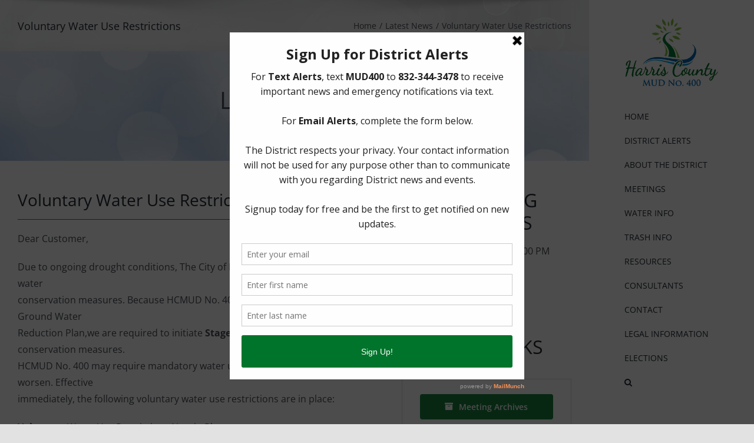

--- FILE ---
content_type: text/html; charset=utf-8
request_url: https://www.google.com/recaptcha/api2/anchor?ar=1&k=6LdIBxwaAAAAAJMaBzoIBO8pT25Tr1_0cD8B1_TF&co=aHR0cHM6Ly93d3cuaGNtdWQ0MDAub3JnOjQ0Mw..&hl=en&v=PoyoqOPhxBO7pBk68S4YbpHZ&size=invisible&anchor-ms=20000&execute-ms=30000&cb=r09jf5gz717z
body_size: 48746
content:
<!DOCTYPE HTML><html dir="ltr" lang="en"><head><meta http-equiv="Content-Type" content="text/html; charset=UTF-8">
<meta http-equiv="X-UA-Compatible" content="IE=edge">
<title>reCAPTCHA</title>
<style type="text/css">
/* cyrillic-ext */
@font-face {
  font-family: 'Roboto';
  font-style: normal;
  font-weight: 400;
  font-stretch: 100%;
  src: url(//fonts.gstatic.com/s/roboto/v48/KFO7CnqEu92Fr1ME7kSn66aGLdTylUAMa3GUBHMdazTgWw.woff2) format('woff2');
  unicode-range: U+0460-052F, U+1C80-1C8A, U+20B4, U+2DE0-2DFF, U+A640-A69F, U+FE2E-FE2F;
}
/* cyrillic */
@font-face {
  font-family: 'Roboto';
  font-style: normal;
  font-weight: 400;
  font-stretch: 100%;
  src: url(//fonts.gstatic.com/s/roboto/v48/KFO7CnqEu92Fr1ME7kSn66aGLdTylUAMa3iUBHMdazTgWw.woff2) format('woff2');
  unicode-range: U+0301, U+0400-045F, U+0490-0491, U+04B0-04B1, U+2116;
}
/* greek-ext */
@font-face {
  font-family: 'Roboto';
  font-style: normal;
  font-weight: 400;
  font-stretch: 100%;
  src: url(//fonts.gstatic.com/s/roboto/v48/KFO7CnqEu92Fr1ME7kSn66aGLdTylUAMa3CUBHMdazTgWw.woff2) format('woff2');
  unicode-range: U+1F00-1FFF;
}
/* greek */
@font-face {
  font-family: 'Roboto';
  font-style: normal;
  font-weight: 400;
  font-stretch: 100%;
  src: url(//fonts.gstatic.com/s/roboto/v48/KFO7CnqEu92Fr1ME7kSn66aGLdTylUAMa3-UBHMdazTgWw.woff2) format('woff2');
  unicode-range: U+0370-0377, U+037A-037F, U+0384-038A, U+038C, U+038E-03A1, U+03A3-03FF;
}
/* math */
@font-face {
  font-family: 'Roboto';
  font-style: normal;
  font-weight: 400;
  font-stretch: 100%;
  src: url(//fonts.gstatic.com/s/roboto/v48/KFO7CnqEu92Fr1ME7kSn66aGLdTylUAMawCUBHMdazTgWw.woff2) format('woff2');
  unicode-range: U+0302-0303, U+0305, U+0307-0308, U+0310, U+0312, U+0315, U+031A, U+0326-0327, U+032C, U+032F-0330, U+0332-0333, U+0338, U+033A, U+0346, U+034D, U+0391-03A1, U+03A3-03A9, U+03B1-03C9, U+03D1, U+03D5-03D6, U+03F0-03F1, U+03F4-03F5, U+2016-2017, U+2034-2038, U+203C, U+2040, U+2043, U+2047, U+2050, U+2057, U+205F, U+2070-2071, U+2074-208E, U+2090-209C, U+20D0-20DC, U+20E1, U+20E5-20EF, U+2100-2112, U+2114-2115, U+2117-2121, U+2123-214F, U+2190, U+2192, U+2194-21AE, U+21B0-21E5, U+21F1-21F2, U+21F4-2211, U+2213-2214, U+2216-22FF, U+2308-230B, U+2310, U+2319, U+231C-2321, U+2336-237A, U+237C, U+2395, U+239B-23B7, U+23D0, U+23DC-23E1, U+2474-2475, U+25AF, U+25B3, U+25B7, U+25BD, U+25C1, U+25CA, U+25CC, U+25FB, U+266D-266F, U+27C0-27FF, U+2900-2AFF, U+2B0E-2B11, U+2B30-2B4C, U+2BFE, U+3030, U+FF5B, U+FF5D, U+1D400-1D7FF, U+1EE00-1EEFF;
}
/* symbols */
@font-face {
  font-family: 'Roboto';
  font-style: normal;
  font-weight: 400;
  font-stretch: 100%;
  src: url(//fonts.gstatic.com/s/roboto/v48/KFO7CnqEu92Fr1ME7kSn66aGLdTylUAMaxKUBHMdazTgWw.woff2) format('woff2');
  unicode-range: U+0001-000C, U+000E-001F, U+007F-009F, U+20DD-20E0, U+20E2-20E4, U+2150-218F, U+2190, U+2192, U+2194-2199, U+21AF, U+21E6-21F0, U+21F3, U+2218-2219, U+2299, U+22C4-22C6, U+2300-243F, U+2440-244A, U+2460-24FF, U+25A0-27BF, U+2800-28FF, U+2921-2922, U+2981, U+29BF, U+29EB, U+2B00-2BFF, U+4DC0-4DFF, U+FFF9-FFFB, U+10140-1018E, U+10190-1019C, U+101A0, U+101D0-101FD, U+102E0-102FB, U+10E60-10E7E, U+1D2C0-1D2D3, U+1D2E0-1D37F, U+1F000-1F0FF, U+1F100-1F1AD, U+1F1E6-1F1FF, U+1F30D-1F30F, U+1F315, U+1F31C, U+1F31E, U+1F320-1F32C, U+1F336, U+1F378, U+1F37D, U+1F382, U+1F393-1F39F, U+1F3A7-1F3A8, U+1F3AC-1F3AF, U+1F3C2, U+1F3C4-1F3C6, U+1F3CA-1F3CE, U+1F3D4-1F3E0, U+1F3ED, U+1F3F1-1F3F3, U+1F3F5-1F3F7, U+1F408, U+1F415, U+1F41F, U+1F426, U+1F43F, U+1F441-1F442, U+1F444, U+1F446-1F449, U+1F44C-1F44E, U+1F453, U+1F46A, U+1F47D, U+1F4A3, U+1F4B0, U+1F4B3, U+1F4B9, U+1F4BB, U+1F4BF, U+1F4C8-1F4CB, U+1F4D6, U+1F4DA, U+1F4DF, U+1F4E3-1F4E6, U+1F4EA-1F4ED, U+1F4F7, U+1F4F9-1F4FB, U+1F4FD-1F4FE, U+1F503, U+1F507-1F50B, U+1F50D, U+1F512-1F513, U+1F53E-1F54A, U+1F54F-1F5FA, U+1F610, U+1F650-1F67F, U+1F687, U+1F68D, U+1F691, U+1F694, U+1F698, U+1F6AD, U+1F6B2, U+1F6B9-1F6BA, U+1F6BC, U+1F6C6-1F6CF, U+1F6D3-1F6D7, U+1F6E0-1F6EA, U+1F6F0-1F6F3, U+1F6F7-1F6FC, U+1F700-1F7FF, U+1F800-1F80B, U+1F810-1F847, U+1F850-1F859, U+1F860-1F887, U+1F890-1F8AD, U+1F8B0-1F8BB, U+1F8C0-1F8C1, U+1F900-1F90B, U+1F93B, U+1F946, U+1F984, U+1F996, U+1F9E9, U+1FA00-1FA6F, U+1FA70-1FA7C, U+1FA80-1FA89, U+1FA8F-1FAC6, U+1FACE-1FADC, U+1FADF-1FAE9, U+1FAF0-1FAF8, U+1FB00-1FBFF;
}
/* vietnamese */
@font-face {
  font-family: 'Roboto';
  font-style: normal;
  font-weight: 400;
  font-stretch: 100%;
  src: url(//fonts.gstatic.com/s/roboto/v48/KFO7CnqEu92Fr1ME7kSn66aGLdTylUAMa3OUBHMdazTgWw.woff2) format('woff2');
  unicode-range: U+0102-0103, U+0110-0111, U+0128-0129, U+0168-0169, U+01A0-01A1, U+01AF-01B0, U+0300-0301, U+0303-0304, U+0308-0309, U+0323, U+0329, U+1EA0-1EF9, U+20AB;
}
/* latin-ext */
@font-face {
  font-family: 'Roboto';
  font-style: normal;
  font-weight: 400;
  font-stretch: 100%;
  src: url(//fonts.gstatic.com/s/roboto/v48/KFO7CnqEu92Fr1ME7kSn66aGLdTylUAMa3KUBHMdazTgWw.woff2) format('woff2');
  unicode-range: U+0100-02BA, U+02BD-02C5, U+02C7-02CC, U+02CE-02D7, U+02DD-02FF, U+0304, U+0308, U+0329, U+1D00-1DBF, U+1E00-1E9F, U+1EF2-1EFF, U+2020, U+20A0-20AB, U+20AD-20C0, U+2113, U+2C60-2C7F, U+A720-A7FF;
}
/* latin */
@font-face {
  font-family: 'Roboto';
  font-style: normal;
  font-weight: 400;
  font-stretch: 100%;
  src: url(//fonts.gstatic.com/s/roboto/v48/KFO7CnqEu92Fr1ME7kSn66aGLdTylUAMa3yUBHMdazQ.woff2) format('woff2');
  unicode-range: U+0000-00FF, U+0131, U+0152-0153, U+02BB-02BC, U+02C6, U+02DA, U+02DC, U+0304, U+0308, U+0329, U+2000-206F, U+20AC, U+2122, U+2191, U+2193, U+2212, U+2215, U+FEFF, U+FFFD;
}
/* cyrillic-ext */
@font-face {
  font-family: 'Roboto';
  font-style: normal;
  font-weight: 500;
  font-stretch: 100%;
  src: url(//fonts.gstatic.com/s/roboto/v48/KFO7CnqEu92Fr1ME7kSn66aGLdTylUAMa3GUBHMdazTgWw.woff2) format('woff2');
  unicode-range: U+0460-052F, U+1C80-1C8A, U+20B4, U+2DE0-2DFF, U+A640-A69F, U+FE2E-FE2F;
}
/* cyrillic */
@font-face {
  font-family: 'Roboto';
  font-style: normal;
  font-weight: 500;
  font-stretch: 100%;
  src: url(//fonts.gstatic.com/s/roboto/v48/KFO7CnqEu92Fr1ME7kSn66aGLdTylUAMa3iUBHMdazTgWw.woff2) format('woff2');
  unicode-range: U+0301, U+0400-045F, U+0490-0491, U+04B0-04B1, U+2116;
}
/* greek-ext */
@font-face {
  font-family: 'Roboto';
  font-style: normal;
  font-weight: 500;
  font-stretch: 100%;
  src: url(//fonts.gstatic.com/s/roboto/v48/KFO7CnqEu92Fr1ME7kSn66aGLdTylUAMa3CUBHMdazTgWw.woff2) format('woff2');
  unicode-range: U+1F00-1FFF;
}
/* greek */
@font-face {
  font-family: 'Roboto';
  font-style: normal;
  font-weight: 500;
  font-stretch: 100%;
  src: url(//fonts.gstatic.com/s/roboto/v48/KFO7CnqEu92Fr1ME7kSn66aGLdTylUAMa3-UBHMdazTgWw.woff2) format('woff2');
  unicode-range: U+0370-0377, U+037A-037F, U+0384-038A, U+038C, U+038E-03A1, U+03A3-03FF;
}
/* math */
@font-face {
  font-family: 'Roboto';
  font-style: normal;
  font-weight: 500;
  font-stretch: 100%;
  src: url(//fonts.gstatic.com/s/roboto/v48/KFO7CnqEu92Fr1ME7kSn66aGLdTylUAMawCUBHMdazTgWw.woff2) format('woff2');
  unicode-range: U+0302-0303, U+0305, U+0307-0308, U+0310, U+0312, U+0315, U+031A, U+0326-0327, U+032C, U+032F-0330, U+0332-0333, U+0338, U+033A, U+0346, U+034D, U+0391-03A1, U+03A3-03A9, U+03B1-03C9, U+03D1, U+03D5-03D6, U+03F0-03F1, U+03F4-03F5, U+2016-2017, U+2034-2038, U+203C, U+2040, U+2043, U+2047, U+2050, U+2057, U+205F, U+2070-2071, U+2074-208E, U+2090-209C, U+20D0-20DC, U+20E1, U+20E5-20EF, U+2100-2112, U+2114-2115, U+2117-2121, U+2123-214F, U+2190, U+2192, U+2194-21AE, U+21B0-21E5, U+21F1-21F2, U+21F4-2211, U+2213-2214, U+2216-22FF, U+2308-230B, U+2310, U+2319, U+231C-2321, U+2336-237A, U+237C, U+2395, U+239B-23B7, U+23D0, U+23DC-23E1, U+2474-2475, U+25AF, U+25B3, U+25B7, U+25BD, U+25C1, U+25CA, U+25CC, U+25FB, U+266D-266F, U+27C0-27FF, U+2900-2AFF, U+2B0E-2B11, U+2B30-2B4C, U+2BFE, U+3030, U+FF5B, U+FF5D, U+1D400-1D7FF, U+1EE00-1EEFF;
}
/* symbols */
@font-face {
  font-family: 'Roboto';
  font-style: normal;
  font-weight: 500;
  font-stretch: 100%;
  src: url(//fonts.gstatic.com/s/roboto/v48/KFO7CnqEu92Fr1ME7kSn66aGLdTylUAMaxKUBHMdazTgWw.woff2) format('woff2');
  unicode-range: U+0001-000C, U+000E-001F, U+007F-009F, U+20DD-20E0, U+20E2-20E4, U+2150-218F, U+2190, U+2192, U+2194-2199, U+21AF, U+21E6-21F0, U+21F3, U+2218-2219, U+2299, U+22C4-22C6, U+2300-243F, U+2440-244A, U+2460-24FF, U+25A0-27BF, U+2800-28FF, U+2921-2922, U+2981, U+29BF, U+29EB, U+2B00-2BFF, U+4DC0-4DFF, U+FFF9-FFFB, U+10140-1018E, U+10190-1019C, U+101A0, U+101D0-101FD, U+102E0-102FB, U+10E60-10E7E, U+1D2C0-1D2D3, U+1D2E0-1D37F, U+1F000-1F0FF, U+1F100-1F1AD, U+1F1E6-1F1FF, U+1F30D-1F30F, U+1F315, U+1F31C, U+1F31E, U+1F320-1F32C, U+1F336, U+1F378, U+1F37D, U+1F382, U+1F393-1F39F, U+1F3A7-1F3A8, U+1F3AC-1F3AF, U+1F3C2, U+1F3C4-1F3C6, U+1F3CA-1F3CE, U+1F3D4-1F3E0, U+1F3ED, U+1F3F1-1F3F3, U+1F3F5-1F3F7, U+1F408, U+1F415, U+1F41F, U+1F426, U+1F43F, U+1F441-1F442, U+1F444, U+1F446-1F449, U+1F44C-1F44E, U+1F453, U+1F46A, U+1F47D, U+1F4A3, U+1F4B0, U+1F4B3, U+1F4B9, U+1F4BB, U+1F4BF, U+1F4C8-1F4CB, U+1F4D6, U+1F4DA, U+1F4DF, U+1F4E3-1F4E6, U+1F4EA-1F4ED, U+1F4F7, U+1F4F9-1F4FB, U+1F4FD-1F4FE, U+1F503, U+1F507-1F50B, U+1F50D, U+1F512-1F513, U+1F53E-1F54A, U+1F54F-1F5FA, U+1F610, U+1F650-1F67F, U+1F687, U+1F68D, U+1F691, U+1F694, U+1F698, U+1F6AD, U+1F6B2, U+1F6B9-1F6BA, U+1F6BC, U+1F6C6-1F6CF, U+1F6D3-1F6D7, U+1F6E0-1F6EA, U+1F6F0-1F6F3, U+1F6F7-1F6FC, U+1F700-1F7FF, U+1F800-1F80B, U+1F810-1F847, U+1F850-1F859, U+1F860-1F887, U+1F890-1F8AD, U+1F8B0-1F8BB, U+1F8C0-1F8C1, U+1F900-1F90B, U+1F93B, U+1F946, U+1F984, U+1F996, U+1F9E9, U+1FA00-1FA6F, U+1FA70-1FA7C, U+1FA80-1FA89, U+1FA8F-1FAC6, U+1FACE-1FADC, U+1FADF-1FAE9, U+1FAF0-1FAF8, U+1FB00-1FBFF;
}
/* vietnamese */
@font-face {
  font-family: 'Roboto';
  font-style: normal;
  font-weight: 500;
  font-stretch: 100%;
  src: url(//fonts.gstatic.com/s/roboto/v48/KFO7CnqEu92Fr1ME7kSn66aGLdTylUAMa3OUBHMdazTgWw.woff2) format('woff2');
  unicode-range: U+0102-0103, U+0110-0111, U+0128-0129, U+0168-0169, U+01A0-01A1, U+01AF-01B0, U+0300-0301, U+0303-0304, U+0308-0309, U+0323, U+0329, U+1EA0-1EF9, U+20AB;
}
/* latin-ext */
@font-face {
  font-family: 'Roboto';
  font-style: normal;
  font-weight: 500;
  font-stretch: 100%;
  src: url(//fonts.gstatic.com/s/roboto/v48/KFO7CnqEu92Fr1ME7kSn66aGLdTylUAMa3KUBHMdazTgWw.woff2) format('woff2');
  unicode-range: U+0100-02BA, U+02BD-02C5, U+02C7-02CC, U+02CE-02D7, U+02DD-02FF, U+0304, U+0308, U+0329, U+1D00-1DBF, U+1E00-1E9F, U+1EF2-1EFF, U+2020, U+20A0-20AB, U+20AD-20C0, U+2113, U+2C60-2C7F, U+A720-A7FF;
}
/* latin */
@font-face {
  font-family: 'Roboto';
  font-style: normal;
  font-weight: 500;
  font-stretch: 100%;
  src: url(//fonts.gstatic.com/s/roboto/v48/KFO7CnqEu92Fr1ME7kSn66aGLdTylUAMa3yUBHMdazQ.woff2) format('woff2');
  unicode-range: U+0000-00FF, U+0131, U+0152-0153, U+02BB-02BC, U+02C6, U+02DA, U+02DC, U+0304, U+0308, U+0329, U+2000-206F, U+20AC, U+2122, U+2191, U+2193, U+2212, U+2215, U+FEFF, U+FFFD;
}
/* cyrillic-ext */
@font-face {
  font-family: 'Roboto';
  font-style: normal;
  font-weight: 900;
  font-stretch: 100%;
  src: url(//fonts.gstatic.com/s/roboto/v48/KFO7CnqEu92Fr1ME7kSn66aGLdTylUAMa3GUBHMdazTgWw.woff2) format('woff2');
  unicode-range: U+0460-052F, U+1C80-1C8A, U+20B4, U+2DE0-2DFF, U+A640-A69F, U+FE2E-FE2F;
}
/* cyrillic */
@font-face {
  font-family: 'Roboto';
  font-style: normal;
  font-weight: 900;
  font-stretch: 100%;
  src: url(//fonts.gstatic.com/s/roboto/v48/KFO7CnqEu92Fr1ME7kSn66aGLdTylUAMa3iUBHMdazTgWw.woff2) format('woff2');
  unicode-range: U+0301, U+0400-045F, U+0490-0491, U+04B0-04B1, U+2116;
}
/* greek-ext */
@font-face {
  font-family: 'Roboto';
  font-style: normal;
  font-weight: 900;
  font-stretch: 100%;
  src: url(//fonts.gstatic.com/s/roboto/v48/KFO7CnqEu92Fr1ME7kSn66aGLdTylUAMa3CUBHMdazTgWw.woff2) format('woff2');
  unicode-range: U+1F00-1FFF;
}
/* greek */
@font-face {
  font-family: 'Roboto';
  font-style: normal;
  font-weight: 900;
  font-stretch: 100%;
  src: url(//fonts.gstatic.com/s/roboto/v48/KFO7CnqEu92Fr1ME7kSn66aGLdTylUAMa3-UBHMdazTgWw.woff2) format('woff2');
  unicode-range: U+0370-0377, U+037A-037F, U+0384-038A, U+038C, U+038E-03A1, U+03A3-03FF;
}
/* math */
@font-face {
  font-family: 'Roboto';
  font-style: normal;
  font-weight: 900;
  font-stretch: 100%;
  src: url(//fonts.gstatic.com/s/roboto/v48/KFO7CnqEu92Fr1ME7kSn66aGLdTylUAMawCUBHMdazTgWw.woff2) format('woff2');
  unicode-range: U+0302-0303, U+0305, U+0307-0308, U+0310, U+0312, U+0315, U+031A, U+0326-0327, U+032C, U+032F-0330, U+0332-0333, U+0338, U+033A, U+0346, U+034D, U+0391-03A1, U+03A3-03A9, U+03B1-03C9, U+03D1, U+03D5-03D6, U+03F0-03F1, U+03F4-03F5, U+2016-2017, U+2034-2038, U+203C, U+2040, U+2043, U+2047, U+2050, U+2057, U+205F, U+2070-2071, U+2074-208E, U+2090-209C, U+20D0-20DC, U+20E1, U+20E5-20EF, U+2100-2112, U+2114-2115, U+2117-2121, U+2123-214F, U+2190, U+2192, U+2194-21AE, U+21B0-21E5, U+21F1-21F2, U+21F4-2211, U+2213-2214, U+2216-22FF, U+2308-230B, U+2310, U+2319, U+231C-2321, U+2336-237A, U+237C, U+2395, U+239B-23B7, U+23D0, U+23DC-23E1, U+2474-2475, U+25AF, U+25B3, U+25B7, U+25BD, U+25C1, U+25CA, U+25CC, U+25FB, U+266D-266F, U+27C0-27FF, U+2900-2AFF, U+2B0E-2B11, U+2B30-2B4C, U+2BFE, U+3030, U+FF5B, U+FF5D, U+1D400-1D7FF, U+1EE00-1EEFF;
}
/* symbols */
@font-face {
  font-family: 'Roboto';
  font-style: normal;
  font-weight: 900;
  font-stretch: 100%;
  src: url(//fonts.gstatic.com/s/roboto/v48/KFO7CnqEu92Fr1ME7kSn66aGLdTylUAMaxKUBHMdazTgWw.woff2) format('woff2');
  unicode-range: U+0001-000C, U+000E-001F, U+007F-009F, U+20DD-20E0, U+20E2-20E4, U+2150-218F, U+2190, U+2192, U+2194-2199, U+21AF, U+21E6-21F0, U+21F3, U+2218-2219, U+2299, U+22C4-22C6, U+2300-243F, U+2440-244A, U+2460-24FF, U+25A0-27BF, U+2800-28FF, U+2921-2922, U+2981, U+29BF, U+29EB, U+2B00-2BFF, U+4DC0-4DFF, U+FFF9-FFFB, U+10140-1018E, U+10190-1019C, U+101A0, U+101D0-101FD, U+102E0-102FB, U+10E60-10E7E, U+1D2C0-1D2D3, U+1D2E0-1D37F, U+1F000-1F0FF, U+1F100-1F1AD, U+1F1E6-1F1FF, U+1F30D-1F30F, U+1F315, U+1F31C, U+1F31E, U+1F320-1F32C, U+1F336, U+1F378, U+1F37D, U+1F382, U+1F393-1F39F, U+1F3A7-1F3A8, U+1F3AC-1F3AF, U+1F3C2, U+1F3C4-1F3C6, U+1F3CA-1F3CE, U+1F3D4-1F3E0, U+1F3ED, U+1F3F1-1F3F3, U+1F3F5-1F3F7, U+1F408, U+1F415, U+1F41F, U+1F426, U+1F43F, U+1F441-1F442, U+1F444, U+1F446-1F449, U+1F44C-1F44E, U+1F453, U+1F46A, U+1F47D, U+1F4A3, U+1F4B0, U+1F4B3, U+1F4B9, U+1F4BB, U+1F4BF, U+1F4C8-1F4CB, U+1F4D6, U+1F4DA, U+1F4DF, U+1F4E3-1F4E6, U+1F4EA-1F4ED, U+1F4F7, U+1F4F9-1F4FB, U+1F4FD-1F4FE, U+1F503, U+1F507-1F50B, U+1F50D, U+1F512-1F513, U+1F53E-1F54A, U+1F54F-1F5FA, U+1F610, U+1F650-1F67F, U+1F687, U+1F68D, U+1F691, U+1F694, U+1F698, U+1F6AD, U+1F6B2, U+1F6B9-1F6BA, U+1F6BC, U+1F6C6-1F6CF, U+1F6D3-1F6D7, U+1F6E0-1F6EA, U+1F6F0-1F6F3, U+1F6F7-1F6FC, U+1F700-1F7FF, U+1F800-1F80B, U+1F810-1F847, U+1F850-1F859, U+1F860-1F887, U+1F890-1F8AD, U+1F8B0-1F8BB, U+1F8C0-1F8C1, U+1F900-1F90B, U+1F93B, U+1F946, U+1F984, U+1F996, U+1F9E9, U+1FA00-1FA6F, U+1FA70-1FA7C, U+1FA80-1FA89, U+1FA8F-1FAC6, U+1FACE-1FADC, U+1FADF-1FAE9, U+1FAF0-1FAF8, U+1FB00-1FBFF;
}
/* vietnamese */
@font-face {
  font-family: 'Roboto';
  font-style: normal;
  font-weight: 900;
  font-stretch: 100%;
  src: url(//fonts.gstatic.com/s/roboto/v48/KFO7CnqEu92Fr1ME7kSn66aGLdTylUAMa3OUBHMdazTgWw.woff2) format('woff2');
  unicode-range: U+0102-0103, U+0110-0111, U+0128-0129, U+0168-0169, U+01A0-01A1, U+01AF-01B0, U+0300-0301, U+0303-0304, U+0308-0309, U+0323, U+0329, U+1EA0-1EF9, U+20AB;
}
/* latin-ext */
@font-face {
  font-family: 'Roboto';
  font-style: normal;
  font-weight: 900;
  font-stretch: 100%;
  src: url(//fonts.gstatic.com/s/roboto/v48/KFO7CnqEu92Fr1ME7kSn66aGLdTylUAMa3KUBHMdazTgWw.woff2) format('woff2');
  unicode-range: U+0100-02BA, U+02BD-02C5, U+02C7-02CC, U+02CE-02D7, U+02DD-02FF, U+0304, U+0308, U+0329, U+1D00-1DBF, U+1E00-1E9F, U+1EF2-1EFF, U+2020, U+20A0-20AB, U+20AD-20C0, U+2113, U+2C60-2C7F, U+A720-A7FF;
}
/* latin */
@font-face {
  font-family: 'Roboto';
  font-style: normal;
  font-weight: 900;
  font-stretch: 100%;
  src: url(//fonts.gstatic.com/s/roboto/v48/KFO7CnqEu92Fr1ME7kSn66aGLdTylUAMa3yUBHMdazQ.woff2) format('woff2');
  unicode-range: U+0000-00FF, U+0131, U+0152-0153, U+02BB-02BC, U+02C6, U+02DA, U+02DC, U+0304, U+0308, U+0329, U+2000-206F, U+20AC, U+2122, U+2191, U+2193, U+2212, U+2215, U+FEFF, U+FFFD;
}

</style>
<link rel="stylesheet" type="text/css" href="https://www.gstatic.com/recaptcha/releases/PoyoqOPhxBO7pBk68S4YbpHZ/styles__ltr.css">
<script nonce="xx7SbWs1lu-xxZaHOqGpLQ" type="text/javascript">window['__recaptcha_api'] = 'https://www.google.com/recaptcha/api2/';</script>
<script type="text/javascript" src="https://www.gstatic.com/recaptcha/releases/PoyoqOPhxBO7pBk68S4YbpHZ/recaptcha__en.js" nonce="xx7SbWs1lu-xxZaHOqGpLQ">
      
    </script></head>
<body><div id="rc-anchor-alert" class="rc-anchor-alert"></div>
<input type="hidden" id="recaptcha-token" value="[base64]">
<script type="text/javascript" nonce="xx7SbWs1lu-xxZaHOqGpLQ">
      recaptcha.anchor.Main.init("[\x22ainput\x22,[\x22bgdata\x22,\x22\x22,\[base64]/[base64]/[base64]/bmV3IHJbeF0oY1swXSk6RT09Mj9uZXcgclt4XShjWzBdLGNbMV0pOkU9PTM/bmV3IHJbeF0oY1swXSxjWzFdLGNbMl0pOkU9PTQ/[base64]/[base64]/[base64]/[base64]/[base64]/[base64]/[base64]/[base64]\x22,\[base64]\x22,\x22IU3ChMKSOhJCLA3Ck2LDkMKaw7zCvMOow5fCicOwZMK9woHDphTDsA7Dm2IQwqrDscKtZsK7EcKeI2kdwrM7wpA6eAHDggl4w6TCsDfCl3xcwobDjTzDnUZUw4bDsmUOw4srw67DrC/CsiQ/w5XConpjGEptcWXDoiErLsO0TFXCnMOaW8OcwqVuDcK9wrXCtMOAw6TCoxXCnngeFiIaI00/w6jDqwFbWAHCgWhUwp/CgsOiw6ZlE8O/[base64]/DgzLDkkvCjsOmwr9KPDTCqmM/wpxaw79Zw4tcJMOeNR1aw7TCgsKQw63CiyLCkgjCgXfClW7CgxphV8ODKUdCBMKSwr7DgQ8Rw7PCqjnDq8KXJsK3BUXDmcKGw6LCpyvDqiI+w5zCqwMRQ3JNwr9YIcOzBsK3w5bCpn7CjVnCn8KNWMKPBRpeazYWw6/DhsKxw7LCrX5QWwTDtSI4AsO9XgF7QgnDl0zDhSASwqYewpoxaMKNwpJ1w4U+wrN+eMOMeXE9IB/CoVzClCUtVxApQxLDm8Kkw4k7w6nDs8OQw5tMwqnCqsKZCCtmwqzChgrCtXxSYcOJcsKqwprCmsKAwpPCmsOjXV/DlsOjb0TDpiFSXkJwwqdXwrAkw6fCjcKkwrXCscK2wrEfTjrDs1kHw4/CgsKjeQp4w5lVw5pNw6bCmsKEw4DDrcO+RA5Xwrw9wrVcaTDCjcK/w6YSwrZ4wr9pQQLDoMKOFDcoKiHCqMKXIsOmwrDDgMOhcMKmw4ICAsK+wqwwwpfCscK4Zllfwq0Jw7VmwrEZw4/DpsKQdcK4wpByQQ7CpGMJw54LfSQUwq0jw4HDqsO5wrbDt8Kkw7wHwrhnDFHDncK2wpfDuGnCoMOjYsKxw5/ChcKnbsK9CsOkbxDDocK/b2TDh8KhKcOLdmvCjMO6d8OMw5t/QcKNw4DCk217wosqfjstwrTDsG3DrMO9wq3DiMK3Ox9/w7HDhsObwpnCrmvCpCF9wrVtRcOCRsOMwofCmcKEwqTChmXCqsO+f8KzN8KWwq7Do09aYU11RcKGSMK8HcKhwpnCgsONw4ENw6Bww6PCmCMfwpvCsH/DlXXCvnrCpmoaw63DnsKCAMKwwplhWSM7wpXCucOAM13Cpm5VwoMtw7lhPMKhQFIga8K0Km/Dsgplwr42wp3DuMO5TcKxJsO0woZnw6vCoMKKccK2XMKRd8K5OkwOwoLCr8KkARvCsXvDmMKZV3g5aDoQAx/CjMOAOMObw5dfEMKnw45jI2LCshzCrW7Cj3PCo8OyXDXDhsOaEcK8w4s6S8KLMA3CuMKGDD83Z8KyJSBOw5p2VsKTRTXDmsOWwoDChhNPAMOIdj0Gwo0qw5nCi8OeJ8KIesOLw41ywqrDosKjw7jDtVsTKcOnwqdgwpTDgnMsw6/[base64]/w4tewrMSThDDnjkxwqx7wqtdZBtTwozCjsKdIcOyYgXDsWcVwqnDlcKQw4LDqEtsw7jDl8KEBsKLWBcZZS/Dl086MsKFwovDh2IKKkgjUynChEnDqR8DwqUxdW3Cig7Dk1oKEcOKw4fCs1fDkcO7R1puw5x7dn4aw4rDv8OIw5gPwqUZw6NDwqjDmQQQaVTCrnoJWcKcL8KLwonDlmzCthzCnQgZSMKmwo9/IzzCl8OLwpjCozTCjcO4w7HDu2xfJyTDuDLDksKVwo0tw7bCr1lCwqzDiGALw7/DrWQeKMKAbsKFO8KWwrkIw7zCocOvb1rDrynCjgPCnX3Crh3DuGbDpg/CiMKFQ8OQBsKJQ8KGXn/[base64]/DtMKaMz0Bw7p7w7fClsKTfgrCksOIT8OJQcKpRcORdMKmOsOvwonCjQd3wpR9X8OYFMK5w6tHw70PT8OtW8O9YMOpI8OYwr4RI3HCkwXDscO6wr7Dh8OlecKCwqHDm8KWw6JfCsK/IMOHw4Mkwpxbw4lDw6xcwrzDt8O7w7HDqFpaYcK1PMK9w6Vzwo/CgMKcw4EffAF7w6PDgGhKAEDCpGYZOMKqw44TwrfCrz5bwq/DhivDv8OvwrjDisOhw6jClMK0wqJbRMKIAS/ChMOdM8KPV8K6wro/[base64]/DoMKawqlqwqNmwpBHQsOvw6gswq3CqBRQEmDDlcO6w6AOSBcmw4HDgTzClMKFw5kCw4PDhx7DsjpIR2HDmFHDk0InHlHDuhTCvMKnwpnCnMKBw6siVsOEcsOFw7TDvw3CvWzDlT3DrhfDgHnCncOOw5FIwqRWw4BbSwzCisOIwr3DucK/[base64]/CtAtMwqbCj8K/w5gjfcO1ccK2woRKwprCkwXDt8OVw7vCu8O5wroQeMO3w6UCL8OFwqjDhcOWwp1DbcKkwqJwwrrDqQ3Cj8K3woVnJsKIe1BkwrjCnMKGLMKmfHsxecOiw7BGZ8KYXMKow7UWCwUJf8ORKsKQw5RfEMOrE8OPw4NRw5fDvB7DqsKBw7DCimPDjsODJG/[base64]/CvB84fSwKw4kHw7DDkcOGwpw/UMK+EHZ5IsOqHsKpEMKCw5tlwpt9GMOGHGF0wpXCr8OrwrTDkB1KU0/CvzxfecKMTm/DiUHCrX3CocK0XsOFw5DCmsOWXcO9bB3Co8OgwoFRw6M9TcO9w5zDhjjCksKndyp2wq0Zwr/Cs0PDvjrClz0bwrFgJh/CucO7wpHDucKzdsOzwrzCiC/DriF/[base64]/wq5OwpnDmj1Hw6/[base64]/ClMOZw4/[base64]/Ch8OrQsOOclwKwpJscsKfwpRyH8KlE8OFwrsKw6/CpGMHBsK0PsKBBUXDksOJSMOXw7/[base64]/Cu8K6fDEMOCnCnnxcwoVWw4oSWmJIw6wBCcOHb8KDHS46IAZMwojDksKuUWTDiBgfQy7ColFabcKaLMKIw4hhf1tvw44aw6PCrjzCt8KKwqF7ajjCmMKBV2vCiC07wotMPmNbBHkCwovCmsOhwqTDmcK6w5/DoWPCtmRXBcOCwpVEccKxDRzCpm1Dw57ChcOKwoTCgcO+w5zDsXbCpQrDtsOAwoMIwpvChcOpfGhPVsKsw6vDpl/DlTDCuw7CkcKJYhRYRh4bRk0Zw5lQw78Iwr/DmsOow5RawpjDhh/CuHnCq2sGK8K2OiZ9PcK3A8K1wo3DmMKYXkpawqfDmsKVwoldw4TDpcK7RFvDv8KZXlnDgWYPwrgKQcOzelgfw4saw4lZwrbDuw3Cvi1aw6fDr8Kuw7ZFW8O+wr/[base64]/w43CmsKRw6E7FjZ3w6jDrcOgw7LDtMK2w6syPMKTV8Ofw7d3woDDmyDCmsKdw5rCogTDr0tiMAfDrcKywo4Nw5TDiBzCj8OSJcOTG8K+w4XCtcOiw4Rbwo/[base64]/ZsO7Dig8dC7DkHPDl8KwS2w2w63CvyZYwoJOAAHDhR5BwpHDuiDCsVkCfwRuwqvCpkxmT8KpwowsworCuhMnw4XDmBVeR8KQbcKRPsKoVsO8aUHDtRJCw5nDhSnDjC1ydMKSw5Arwr/[base64]/eRVuw43CksOEDHvCmcOFGcKHJMO0wrhBwrxhasKuw4bDqsOzPsO6EyvCrXrCucO1wr0pwoBHwohyw4/CrnzDsmrCmWTCuzDDhMKMVsO4wr3CpsOKwoLDhsKbw5LCg0ooCcOffzXDkgs1w5LCrnkKwqdmEQvCsg3CtCnCvMO9WMKfKcO+ecKncEViXWgxwpQgC8KFwrzDvXRww5UZw4TDncKcfMK5w5tWw7/DvzLCmT4bUy/Dk23CiWwkw5Nkw7gLU23DmsKhw57DisOJwpQWw77Dq8KNw7xGwrhffsK6McKhHMKnZ8Ktwr7CgMOPwojDksOIJB0YBDIlwqfDncKqFFzCiHB6BcOQZcO+w7DCg8OUAcKReMKqwpTCu8O+wozDk8OHCxVTw4BmwqkFOsO8X8O9RcKTw5cbEcKZJBTCuXXDkMO/w64oWwPCgRjCu8OFeMKAfcKnMsOEw44GG8KcbjYyaCfDtjnDucKDw6pnKVvDgR16Vz5BYhIGZsK6wqTCssKqV8OqSFJpEEnCo8OQZcOtXcKvwrkcasOfwqhkK8KRwpkxABskHk0pfE8RTsOCE1bCkEHCrjsfw6Nawq/Cr8O/EBE8w5RbfMK2wqXCksKDw7LCtMORw6nDv8OeLMOcw74+wrLCkmrDuMOcdMKNRcK4DDrDlxYTw7tPKcKfwonDtxZtwr0FGcK1KiXDpsODw6xmwoPCrE4Mw4PCgH1tw5PCsDsIwocdw4JjIU/Ch8OdOMKrw6AhwrfCqMKmw6rDm1vDj8KTNcKjw4TDqcOFUMO8wq7DsGHDgsKQTVHCvW1dfMOhwrfDvsK4Fy4mwrtIwo1xRCEGH8OXwoPDm8Ocw6/Dtl/DksO+w5hVEA7CjsKPOMKqwo7CvAcBwoDChMOjwo0GB8Orwp92ccKPZzTCpMOjOznDj1XCjw3DkzrClcOaw4sDwqvDjFFqI2Zfw6/DmxbCjxMkB2g2N8OhUMKFRHLDjsOhPXYbeyTCiEDDksOTw4krworDlcKwwrsZw70Ww6XClyLDr8KDSlzCoVHCrWIXw4XDksK7w6piQsO/w67CrHcHw5TCvcKjwrQPw6TCimsxMcONXgvDl8KQMsO0w4U4wpQ7FiTDqcKYIBXClU1wwp0hS8OGwofDsxrCg8Kxwrpew5bDmSEZwpgKw5rDvyrDoFLDkcKsw6TDun/DpMKwwqXCisOCwpo+w7zDqhdWaEJRwoVKUsKIWcKSK8OnwrB9UAXCg1vDtRTCo8OUCRzDm8KEwrXCgRs0w5vDrsOSICPCv2hoXsOTfyPDmhUzGWJ6b8OHIFp9YnjDllXDhUXDusKBw5PDh8O/esOqc2rCq8KHe0tKPsKbw41RNhnDsl4GK8Ohw5vChMKyOMOQw4TDqCHDicOqwr5PwoLDgXXDpcOPw6Z6w6oRwo/[base64]/[base64]/CjAglOMOjw4lYw5dXwpTDtMO0w4xOdWPCt8KtTQnDjkcNwrUNwqjCq8K+IMKBw7hGwozCl2h1AMOzw6rDrkDDnzrDrcOBw6VNw6ozGF1pw77CtcKcw4TCuwdZw5bDoMOLwqpFQVw1wrHDrwDCuS1ww67DkwPDk2tiw4rDgFzCsUolw77CixbDtcOJKMO0eMK4wpjDix/CnMO/[base64]/wprDmRAGCDAnw4XDo8OsX2XDu8Kbw5hJS8OYw6FCwoPCixjDlsOSZFAQEAoWHsKfaEVRw7bCgXbCtVTCoEPDssKCw7PDh21lCRQHwrjDk05tw5shw4EMAcKmRgHCjMOBWMOKwr5fb8O9w6/[base64]/Oh8/w7HChUTDksOhw6TDhMKwwqJow6jDr8OzVBjDk3DDkWFEwqMVwpnCgBtlw6HCpgXCszFHw7zDlgk/F8Otw4nCtwrDnztkwpYjw4/CqMK2wodAGV9vfMKEWcO4dcOiwptew4vCqMKdw6cCJFgVScK5JAhQAFsBwp7DiRTDrjsPRwIiw4HCiTgEw7XCv2gdw4bDngnCrcKUIsK9BHMWwqzClMK1wrHDjsO/w4HDlsOtwofDmMKgwpnDikDDrW4MwpJVwpfDjRvDj8KyAAgQTBIjw5sPOSpGwq03BsOFM3sSeyjCm8K5w4LDmcK+woNGwrBkwqRRJ0PDh1rCocKddBJBwoR1ccOtdMKlw7M8M8KWwpoEwoxZJ1dvw7Z8w5BlYcKHKz7CgBHChn5Ow4TDtcOCwr/[base64]/[base64]/[base64]/CpVrCvsOiQ8KYXElXwofDviXDkDlyfH3CrhrCtMO8wozDpcOwQURGw5/DnsKvUBDDicOtw6YIwowIasO6HMOweMKAwrN8ecOkw5p0w5fDrEVzPG9sH8ORwphfCsO0GGRmKAMHaMKPMsKhwqcewqAtwq90JMKgJsKsZMOnb3rCjhVrw7BYw4vCnsKYZj5pTMO8wp42dgbCtGzDuXvDhjYfcTbCjB1sXcKkEcOwc03ChcKRwrfCsH/[base64]/[base64]/[base64]/CrAAPwpHDmMKdAnQfw47DoFHDmmd/w7RCwo7CozZDDALCvj7CoCkcEVHCjyfDt1PCiAnDmzYLG1pgBV/Dmy84CmgSw6RQZ8OlQ1QbY0zDvU9JwrlWQ8OSXsOWZmxTR8OBwrbCrk1yXMKXUsOzRcOCw6Mfw4lWw7DDhlYZwp5owo3CoQnCmsOgMEjCg1oVw7fCnsO/w7gYwqhVw6k5CcOgwr4Yw6PCjWDCiHdmWDdPwpjCtcKSXsKtasOqWMOxw5fDtC/CklXCkMKhXXULRVLDtlcsJcKXGFpsDcKGC8KOZVIhOCYDd8KZwqM9w41cw6XDg8KUEMO3woQSw6rDk0Vcw6dPDMKewqwGOFIJw5xRFMOAw6kAJMKzwrXCrMOAw5MDw7xuwqt4AkQKEMKKwqMaIcOdwobDucKDwqtUBsKSWg1Uw5QVesKVw4/DmiATwpnDj1gtwopFwrrCrcOqw6PCnsKswqLCm1BywrXDsx4RIn3CnMKqw71jFAdYUEzCkxDDp1xnwpUnw6TDr24LwqLCgQvDjnXDkcK0TSzDm1zCngwBbUjDscKEahEVw5nDvwnCmS/DoA41wp3Di8KHw7PDjhBRw5MBdcO+N8OBw5fCpsOoccKoFMOPwrPDkcOiMMOoAcKXDsOGw5TDm8OJwpgrw5DDiiUaw7M+wqEaw6J5wrXDgw/CuhzDjcOTwq/DgG8Jwo3DucO+J01rwqDDkV/CpB/Dtl7Dq0Vuwo4+w7Qfwq1xESNYQXJnO8OGBcOcwqcPw7vCtXRLIycHw7/Cm8O8E8OBaxIfwqLDu8OAw7/DusOOw5h3w4zDqMKwF8Olw4fDtcOmQiN5w5zCqFfDhTXCgXnDojbChXXCjVAeXGBGwqNGwoDCsBJqwr3DusKswpvDrcOawpgdwrcsBMOMwrRmA3IFw7l6HcONwql9w6sECFQNw5UhVS3CvMKhF3pMwq3DkgfDkMK8wr/CiMKfwrHDtcKgMMKhccKPwrYDAhtYMgDDisKMQsO3UsK0C8KEwq3DghbCpijDlXRia3hKMsKOWyXCqwTDp0LDucOWdsO/KsOiw683TVDCo8OYw7zDr8OdHMKtwqkJw7jDhX/DpQllNnVNwrXDrcODwq3DmsKEwqxnw6RgCsK1GnLClsKPw44UwoDCkG7CjHg9w4rDnGZdd8K/w7TCt2BHwoM1HMKrwowLKi8oJAUdO8KyZydtGcORw4dXfnVEw6lswoDDhsKkVMOUw4bDhzPDuMKlT8KlwqM7M8ORwoR5w4o/[base64]/[base64]/Cu2MkwpTDocOVGyXCjcOaw4MQwqLCuzjDk2HDtcKHwpIUwq3CtB3Di8OMw5BUWcO0DS/DgcK3w7gZOMKiP8O7wrB6w4F/[base64]/DkjrDtsOZUHHDhcK7woE+w7AVaTR+SQ/DlMO/EcOWfzsOG8Kiw4QRwqDDjiLDnEEQwpDCu8KMPcOIE2PDjS98w64Cwo/DmMKpfEPCpWdXDsOfwqLDksOrWcO8w4vCrUvDoDwfDMK6fRAuRMK2I8OnwrJew6hww4HDg8KNwqHDhkgIwp/[base64]/CpQPCisKNwr9twp7DkMKhwqbCosKLw4o3FH4/wosAwrtwBQwZQMKtHW/[base64]/DkwvCjjQDw6YOaD/CsmlaY8Ofw7B8w7bDncKcTisGCMOmIMOAwrfDgMKUw6fCrsOKKQzCmsOpd8KWw7fDmjDDu8KKGXIJwqNJwrbCvMO/wrsuC8OvdlbDhMOnw4jCgnPDucOmesOnwq9GDDsuCAFsLD9YwqXCicKEYVFkw5HDhSoMwrhUSMKzw6TDkcKZw4fCnEwHOAIkdj1zBnBaw47DkCAsKcOWw54Xw57CtRRydcOtDMKJd8KcwrDCgsO3BWRGfjjDnSMJDsOQCV/CpSE/wpDDpsOARsKWw5jDs03CmMOmwrBBw6hlFsKpw7LDnsKYw7cWw5/CoMKEw7jDnCHCghTCjWnCucOKw57DvRnCqcOXw5jDi8KMDhk6w65hw61JR8O1QTfDocKjUSrDrsOMCWDCnhnDpsKUBcOkZHpTwpXCthk+w50owoQ0wonCnC3DnMK9NMKgw5gRSWM0KsOKGMKKK2zCqHl0w7QGRFBvw77CmcKifFLCgljCvcK4I3/DusOvTjR8HcKWw7zCqgF3w53DqMKEw4bCrHErTsOpbxsgcQ1Zw50vawRSW8Ksw5kSG25EbE7ChsKQw73DmsO7w6NUfEsTwqDCsHnCnkDDr8KIwqkpR8KmFCtQw5MBJcKMwpwDF8Ohw5Eowp/DiHrCp8OyFcO0UMKfE8KsfsOHdMOhwpQaQRXDgVrDigUqwr5KwowlDXE6NMKrYsOTMcOgKMO4ZMOqw63ChV3Cm8KxwqxWdMOHNMKbwrIIBsK3QsOcwp3DtjkWwrMSaQXDm8KoRcKMCcOvwowIw7/[base64]/[base64]/Ds1cLZnltLxXCkMOHWMKhZzIWwrANLMOnw7hvF8OEFsOJwp5kMCB6wovDnsOKGRPCrcKhw7tOw6bDgcKpw5rDnU7Dl8OFwox4b8KlenLDrsO/[base64]/CtBtpS2F+TzpFfE4KHTzDmTgvdcKDw6Baw6rCmsOtLMKsw7RZw4h5aXTCvsKCwpkGMQvCoixHwr/Dq8KNI8O5wpUxJMOXwo3DssOOw5XDnTLCuMKIw5x1QC7DhsOFbsK2WMKRaxYUIjNrKwzCiMKnw7rCjiDDosKDwrlNacK+wopkKsOoS8Oab8OsE0nDozrCs8KDFXTDpsKMJ0s1dsO6LDEabcKrBj3DusKfw7E8w6vCmcKNw6Y6wp4iwq/DnGrDhWnCqMKbHMK/CBTCk8KZA0LCqsKTLcOew6QRw7BiT0Iww4gGBSjCr8K/w7zDo3hbwopbbsKeH8OeKsKSwr8UD15dw7HDi8KQIcKDw7HCo8O/QkxcQ8Kfw7fCvMKNwqrDh8KDVVfDlMOnw5PCjBDCpznDhFYoDhzDlcO9wpUEDsKIw51WLMOvYcOMw6giTEbCrz/CuW/[base64]/[base64]/ChBrDksKTFgjDjSzDv13DkznDkx1RwqAVAk/CsWrDu1wTK8ORw6/[base64]/[base64]/DuMONwqYoI8KZw4XCvF3ChsK/MMKfw6c2M8KEwpfDn33DoRDCtsKJwqjCnTHDqsKoZ8O2wrTDlGcQRsOpwqhpSMOqZh1SGsK4w5QjwpFEw4PDsSYdwpDCgCsZLWR4N8KJWXUFNGXDlWR+aUhMPCEwXhvDlG/CrB/CgG3ChMKEOEXDuCPDry4cwpDDvVoKwokywp/[base64]/[base64]/[base64]/Cg8OOwpMRw4oaw5PDpMKSw5Q7CsKmHMKyacKUw5TDu1M+Q2Yjw4HCuCkMwqbCssOEw6hSL8O3w7tqw43CuMKUwoFXw6QVLQxRDsK5w7BpwolObnDCgsKtCRkGw7U2F2LCksOYw7RlZMKFw6LDrjpkwphSwrHDlW/DrFc+wp3DrURvXV52WGlYXsKIw7ELwoIpfcOrwq8uwolBfAPCucKgw7Fvw6dXAsOYw4LDmBgvwrfDo3zDmztSMmk5w4ofR8OyJMKfw7M7w50QdcKXw5LCpEzCgBPClcKtw6XCkMOkdiTDgi/[base64]/wrshWHNWwqXDpQ/Dp3tAbTsafcOowqAQDRJsWMOBw63DosO0VcKkw51fHkQPOcOyw7swLsKxw6zDhsO/B8O0c3R/wqjDqHbDiMO4B3zClsOYTDQ3wr/[base64]/[base64]/wqXDug0paChowpHDmcOUwoRvw6nDnGDDrRXDmHEZwrbCuUPDgh7CmWEMw4UKCVxywpfDvB/CjcOqw7TCuCXDlMOkDsOpOsKUw5IBc0M/w6NJwp5mU1bDmFjCj1vCjwDDrXHCrMKSd8KZw7sMw43DmG7Cl8KCwpVRw5TDrsKWLEpJKMOpYcKFwpUhwpEIwpwaHErDgTXCjcOOVFnCr8KjelNZwqZ2bMKXwrN1w7ZTJ0ISw7DChCDDszPCoMKGNsO4IDfDnjY/f8KIw5nCi8Omw6jCmGhYCj/CunbCqMOowozDqwPDvWDCvcKgRmXDpkrDmQPDnGXDsR3DksOZwpFFYMKvLy7ClSpyXx/CicOZwpIcwogXPsO+wot+wrTChcO2w7R/wp7DusKKw4DCjEbDrEgkwo7Dl3DCkS8BFml1Sy1Yw5dzHsOhwp1Zwr9MwqTCsFTDsHlaWhlmw7rCpMOuDF4MwoXDvcKpw6LCpcO5IS3Cl8KkRlXDvDPDnF7DlMORw7vCqh53wrEhDS5XHsKpDGvDiUM5XG/DoMKkwo3Dj8KkejjDlcO7w40rO8KCwqLDu8O8wrjDtMKcXMOHwroJw4cSwr3Ck8KIwr7Dl8KWwq7CisKVwqXCh0lOMQDCk8O0Y8KoAmtXwpBwwp3CosKUw4rDqzjCgMOZwqHDhwFqDXcSD3DCsRDCnMOEw74/[base64]/dsOiwqlFwqojWwrDpsK6w5AOcSxcwp9aaSXCuybCgTrCmxVcw5sQUcK2wqDDvQ1AwpxrLFvCtSTChcKCF2RVw4UnZ8KHwpIyfsK/w4AJGUzDonHDgUMhwqvCq8O7wrYqw6hbESnDisOcw4HDlwUZwqDCsBvCgsOoHmZMw74vL8OOwrEvJsKRcMKjZsO8wofCm8O7w64XLsOQw50dJSPCliwpMlnDlSdtOMKHIMO8ZQ0bw4sDw5XDvcOcRsKrw7/DksOEQ8OtWsOaY8KRwo7Dvn/[base64]/UMKhw5HCr8OZwogPEgrCjsK+w7/[base64]/ZDsbRsOgOHLDt8KjwobDtD5sbww8w6rDncOBw4o2w67DpUTCrQBZw57CmBBAwpIAUzUHblnCk8KQw5HCqcKrw5kwHg3CsiRWwrJwDsKFSMKGwpHClBMEfCXCtX/DtXRJw7Qyw6DDvQR5aWNpNcKXw41Nw4Z5wqA8w4zDvjLCiVvCn8KYwofDnhwtTsKdwonDjTkYa8O4w6bDisOKw6zCt3/[base64]/CsMKAwqLCik3CvHogwqYRw6NWw6fCk0fCssO/QMK9wqgxBMKvbMKlwq5WKsOSw7Rlw7HDuMO6w4vCuQLDvH9sIcKkw6dlHk3Dj8K9IcOtR8OaV2wVFW/DqMOLeTtwZMOEdsKTw49KFVTDkFcrEhIjwo1/w5gdXsOkI8OQw5nCsQTChkAqfE7Dv2HDusKoB8OuPRhZwpchfwzDgn5kwoxtw4LDh8KXaH/CnU7CmsK2UMK0McK0wqYqBMKLO8KiKn7DrDRzF8OgwqnCiwQyw4PDnsOUVsK0DcKEQG0Aw6dUw5Auw5AdJ3AcURDDoCzCgsOJUSYXw7PDrMOMwr7CoU1cw4INw5TCshrDk2EXwovCgMKeEcK8N8O2w5J2L8Kfwqs/woXCtMKQdhI6e8OULMOhw6/Dl1BlwokdwrbCr3fCmFBvC8Ozw74nwqIaOUXDtsOCbl/DnFhKfsOSFn/CuVnCqWPChA1UZsOfdcK3w7jCpcOlw6nDgcKGfsKpw5fCil3Dm2/DghFYwqc6w4VvwrdlfcKVw4zDlcOEOMK3wrrCoQPDgMK3a8OWwpDCocKuwoDChcKYw6xLwpAqw7wnRDXChAvDvnRPc8K9U8KgQ8KRw6PDvCpsw7VbRi3CjTwjw4gdBBTDmsOawpvDncOOw4/Cgi97wrrCt8OlOcKTwo1gw6xsLsOiw5IsH8Oyw5vCulHCl8KZwozChCkyY8KIwoZ+Yi/DvMKgVB3DqcOdAVBMcSHCl3bCskpJw70FecKBC8OBw7vDi8KBD1fDo8OcwoPDmcOiw7hww7h+c8KVwpPCv8KCw4fDhHrDpMKoDTlfVVvDjcOlwp4CCTkwwr/DnG8oQ8KIw484QsKSbmLCkxPCl0PDsk4mCR/[base64]/WMKUw4wkehY7DUhGe8OJWVbCqcOMZ8OZwrDDrsOmNcOSw6RCwqrCv8KCw4cYw7IvGsObIHFjw6NMH8Oaw5Jtw58IwrbDscOfw4vCki7Dh8K6ccKWb0QkSh8vH8KfGsOowot6wpPDhMKAwoXDpsOWwo3Diy9OXxU/[base64]/[base64]/DiMOwI8OlZcOawr/CpnjCnncnwqXCgxDDl3o6wq3CpQwsw5R/dlg3wqAsw7RRA2HDmzbCuMKtw4/Cm2bCt8O5FMOqGxB0HMKRYsKEwrnDrl/CvMOSJcKNaT3ChMOnwr7DoMKvCk3CgsO+XcOJwrxYw7fDtMODwoLCuMO6ZxzCuXPDj8KAw6MdwozCkMKuJTIMLmxIwq7CgWFqMiLCpGtywrPDgcKSw7M/LcOYw4McwrZ2wpsVZR3CjcKlwpZ1csKVwqEHbsK5wqJYwrrCi3NmGsKIwo3DlMOPw4MHwpLCvAHDgF5dD1RlA1DDtsK/wpNFYlxEw5HCj8KhwrHCkEPCtMKhbnFiw6vDlDowMsKKwp/Dg8OaXcOcD8OmwobDmUtPBUrDix/DjcOMwrjDi2vCkcO1Ox3CuMOaw5Yof1zCkk/Djw7DvQ7CgxYrw4nDuXxaSBs5ScKVajhCfAzCqMOUR1kJTsOyO8OmwqExwrJOWMKmOVocwpLCmcOrGQHDs8KyD8K+w79SwqU5RyJFw5bClRTDshNPw7dZw7EnA8OZwqJnRAHCj8KfUXIzw5fDvMKLwpfDpMKxwqTDuHvDuA/CmHPDh2nDqsKSa3HCsFdtAcK9w7Asw6rCi2/CkcO1JlTDkG3Dg8O4d8OdO8KtwoPCuEAgw7VlwpkkG8O3wowRwoPComDDisOvTHTCtiwAX8O8KmrDui42IVNnFcOuwqnDpMOKwoZ1I1nCmsKgQj9Iw7UzEkXDsVHCi8KIcMKWQcOqWcK/w7bCjyrDhlDCpsOTw75Gw5FiZMK+wqTDtA7Dg1XDsmPDq1PClgvCnkLChw4sXV/DmikaLzJnLsKzSjfDg8OxwpvDucKZwpJkwooxw7zDi2/CnG1ZQcKlHAsTWg/CgsO9IBfDmMKGw67DgDBoCWPCvMKPw6R0a8KNwrEtwpkWecOfSyt4KcOtw5k2WHZBw64QKcOHw7YPwrdUUMOqZBrDv8O/[base64]/CmcKzw5nChsOrYhDDmcOJFTLCmCpBOsKLwrAvMmAJPB4Zw7BLw5o4U3A1wp7DhcO9LFLCpiYSZ8KUdVDDjsO0fsOHwqQwAHfDmcKKZU7CmcKhBVlBZMOfRMKoOMOrw7DCiMO/w4RUbcOLG8OMw4EAO1XDnsKMbVrClDJVwrBuw6BbHkvCgEJZw4UMdgTDrSTChsObwrA3w6BhJcKRCMKLf8OpbsOBw6DDgMONw7zCpUM3w5giKHIifyIFIcK2bMKHCcK1VcORWhwPw6U8wp/Cm8OYLcOvbMKUwptELcKVw7YBw6jCvMO8wpJswr0rwrLDizoFZybClMO2Q8KWw6bCosK3CsOlWsOxJxvDt8Klw7nDkyRcw5LCtMKrF8OPwooDLMKwwozCsj5fYGwTwrUVdUzDow9aw7bChsKTwp4Mwo/Ci8KRwrnCt8OBN1TCrjTCgwXDnsO5w6IdZsOHU8K5wrg6YhrCpjTCkicHw6NCRjTDhsO7w6DCrE0dOAwYw7ZzwqFkwp8+OzbCoV3DtV9yw7J7w6Epw7t+w5LCtWrDn8Kuwp7DusKocyYBw5/DgwjDg8KMwqTDrSvCr1QzYWhUwqzDsBLDsll3AMO2cMOPw61pLcOHw5XDrcK7BMO4c1xcCxAhEMKFa8Knw7V4Nh/CnsO1wrokCwksw7sBXSbCn2vDrVE6w6bDl8KDHgnCjyUiVcOzYMOzw6PDmVYbw4F4wp7CvT1VJsOGwqPCucKPwp/DusKzwpxFHMKUw5gow7DClkdjAkJ6VsKcwq3DtMKVw5zCt8OnDlwPUEZDO8K9wpREw6tNwqDDrcObw4XCi353w5xOwpvDisOewpTCv8KeIQsgwogWJhk+wrfCqhtHwpNuwq3DtMKfwphhEFk2RMOgw44/wrIISXdzdcOZw7w5Z1F6Ry/CgWHDp15Yw5jChEXCv8OcFmdtUsKnwqXDgDrCngQgVBXDjsOrwqM+wpZ8AMKVw5rDu8KWwqrDgsOmwrzCuMKtPcOXwpjCtzDDvMKWwrYOOsKOIk9cwo7Cv8Ofw7PCvDvDrmN4w7vDm00xw6hfw6jCu8OsLRPCsMOWw4BIwr/CiHchfzvCjynDlcKrw7XDtMKdFsOpw6FMBsKfw5/Ck8OaHibDsVvCsHJ4wr7DsSrChsKYKjZlJ23Cg8O2XsK9WiTCmiDCqsONwoYPwrnCj1zDtnRVw5/DoEDDoW/DqMO1fMKpw5LDglMeOnHDqGkDK8OsYcONdngpGlTDr00YdX3CgyMTw7lwwpbDtMOCaMOowr3CnsOTwozCnllxMsKjHGrCq14Qw5vCgsKzc34GRMKiwpYiw7IGLCHDnMKRc8K/RW7Du0PCusK1w4pSO1EPV3VKw71YwrpQwr3DhcKYw5/[base64]/Cr8KOwr/CgMKrwqLCjz7DkMKxw43CqsOPT8OHRGQsJ1d1FgbDkh4Jw7/CuXDCjMONYEsrSsKRXQbCokTCnzjDscKGasKLdEXCscK1dmHDn8O/A8KMNmXCnwXDolnDnU5/UMK4w7Ymw5jCpMOqw5zCik/[base64]/Ds8K6RUnCoMKAwr/CrVHCosKDX8OOwpRNw6fColvCmsKJJ8K5ZQhcKsKkw5TChBFDHMOkacO7wrkkTMO0IUphC8O0ZMO1w47DhjduGGkow6nDpsKTbw3CrMKvw7HDmh/CoVzDrQzCuDAewp/[base64]/DkihQw6/ChMK7w6p5w5XDnsKaD8OcSHnCuknCtMOBw53Ci0gkw5PDmMKewoHDoAwGwpIJw4ore8OjDMK+wp7Co3Jlw4puw6jDowt2wp3DvcKUcRbDjcOucMOfIRA7G3XCrXZUw7jDjsK/dsO5w77CmMOwGwMEw4ZAwr0NUsOwOMKyPm4gOcOBfFIcw6Y1KcOKw5/[base64]/ci/Cn0HCk8O+w63ClcOowrsUDFXCrcKjMxLDjlVNM3MLHcKhAsOJW8KTw4/DshrDssOCwoDDt1gABgdTw6fDs8KaCcO0f8K7w6s5woDChMKUQsK7wqMNwonDnwgyQj5xw6/DslBvN8OLw6QqwrzDncO6ZhFjOcOqGxrCuUjDmMK2D8KaGF3DusOJwr7Do0TCqMK/aER4w7kpHh/CtWVCwotiPsODw5RuVcKmVj/CkDlNwqs6wrfDoEhOw51bPsOaCUzCvCnDrixyHxFaw70yw4PDihRxw5lhw6lNBgnCssO+RsOVwqDCnlZwagJiTzjDgMOJw6rDo8KFw7FzcsOSMjJ/wo/ClwRDw4fDtMKtEC7Do8KWwqEQOgHCuBtTw4YRwpvCnXQJT8O3UHNqw6kaL8KFwq8lwoRAWsKAbsOHw7U9L1LDu1HCmcKLL8KKMMKrLcOfw7vClcKuw5ocw63DqGQrw67CkQzDrHIQw6crE8OIIiXCvcK9wrvDg8OQdcKLd8KQFx4rw4VlwqgvLMOPw5/[base64]/CiiXDrHjCoHbDuMOdIgUFw7UYwp/DmgLDj8OswoguwrxGfcO4w4jClsOFwrDDvj13woPDjMOmTxsXwr7DrT5eNhdpwofCvREMADbCtGLCskjCn8OFwofDtDTDn33CjcOHeX1aw6bDs8K3wpHCgcOzKMKgw7cHfCbDgyQ7wobDtnQLW8KIE8OjZl7Ci8O/[base64]/DhcO7wqDChMOhwo/ChQHDsQDCnMO0w5TDq8OpwqsVwrJmHMKLwp5Lwq5JQcOFwpgoUMKyw6NGdsKEwq9+wr1Iw4jCkh/DrynCvmXCl8OuNMKZw4NFwrzDr8OYGsODHyYoCsKzeiF2asOHHcKQVcKvPcOSw4DCtVXDlsOVw4HCqDLCuz1QKGDDlCdIwqpsw6Bhw57CiRLDm07Dm8KHQcK3wo9SwrjCrcKew4XDij0bNMK/IsO+w6/[base64]/Rh3CjRPCv8OJIcKWw6rCsxwSQkYBwqLDlcO5w63DksOnw7DCp8KUWRNqw67DrFTDncOPwpdyF3zChMKUbAFaw6vDnsKpw4g\\u003d\x22],null,[\x22conf\x22,null,\x226LdIBxwaAAAAAJMaBzoIBO8pT25Tr1_0cD8B1_TF\x22,0,null,null,null,1,[21,125,63,73,95,87,41,43,42,83,102,105,109,121],[1017145,710],0,null,null,null,null,0,null,0,null,700,1,null,0,\[base64]/76lBhnEnQkZnOKMAhmv8xEZ\x22,0,0,null,null,1,null,0,0,null,null,null,0],\x22https://www.hcmud400.org:443\x22,null,[3,1,1],null,null,null,1,3600,[\x22https://www.google.com/intl/en/policies/privacy/\x22,\x22https://www.google.com/intl/en/policies/terms/\x22],\x22+mEGg0lsXXZExZBGxzFvww8zPZeSoT2jeVc5K9uLrVs\\u003d\x22,1,0,null,1,1769015408513,0,0,[206,248,179,254,137],null,[61,180],\x22RC-mNj4AElm5guiMg\x22,null,null,null,null,null,\x220dAFcWeA5mKYneSXuRuCw6Aod7gqk0c7p9e7WhLecXBmEwXulwpUXJIieJJAWAWZK_m99Pjck66GmOCjjaaUxrAxgE8o4eSornHA\x22,1769098208481]");
    </script></body></html>

--- FILE ---
content_type: text/plain
request_url: https://www.google-analytics.com/j/collect?v=1&_v=j102&a=138511113&t=pageview&_s=1&dl=https%3A%2F%2Fwww.hcmud400.org%2Flatest-news%2Fvoluntary-water-use-restrictions%2F&ul=en-us%40posix&dt=Voluntary%20Water%20Use%20Restrictions%20%E2%80%93%20Harris%20County%20Municipal%20Utility%20District%20No.%20400&sr=1280x720&vp=1280x720&_u=IEBAAEABAAAAACAAI~&jid=553448822&gjid=1585092333&cid=396110890.1769011808&tid=UA-166342092-21&_gid=464767436.1769011808&_r=1&_slc=1&z=26462314
body_size: -450
content:
2,cG-C2GES36PH1